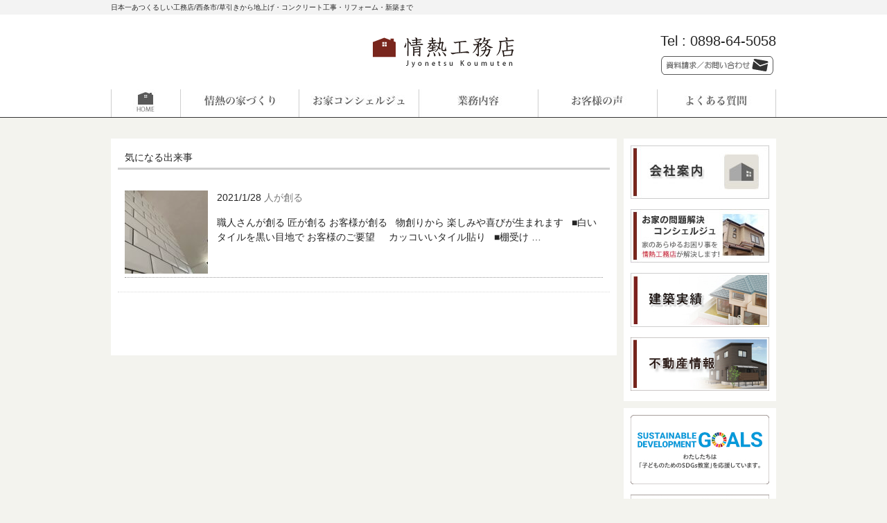

--- FILE ---
content_type: text/html; charset=UTF-8
request_url: https://jyonetsu-koumuten.jp/tag/%E5%AE%B6%E3%82%92%E5%89%B5%E3%82%8B/
body_size: 9166
content:


<!DOCTYPE html>
<html dir="ltr" lang="ja" prefix="og: https://ogp.me/ns#">
<head>
<meta charset="UTF-8">

<meta name="description" content="家を創る - 情熱工務店 - 日本一あつくるしい工務店/西条市/草引きから地上げ・コンクリート工事・リフォーム・新築まで">



<meta http-equiv="X-UA-Compatible" content="IE=edge">
<meta name="viewport" content="width=device-width; initial-scale=1.0; maximum-scale=1.0;">
    
<link rel="profile" href="https://gmpg.org/xfn/11">

<link rel="stylesheet" type="text/css" media="all" href="https://jyonetsu-koumuten.jp/wp-content/themes/jyonetsu/nav.css">
<link rel="stylesheet" type="text/css" media="all" href="https://jyonetsu-koumuten.jp/wp-content/themes/jyonetsu/style.css">
<link rel="stylesheet" type="text/css" media="all" href="https://jyonetsu-koumuten.jp/wp-content/themes/jyonetsu/css/layout.css">
<!--<script type='text/javascript' src='https://ajax.googleapis.com/ajax/libs/jquery/1.7.1/jquery.min.js?ver=1.7.1'></script>-->
<script type="text/javascript" src="//code.jquery.com/jquery-1.11.0.min.js"></script>

<!--slick スライダー
http://kenwheeler.github.io/slick/-->
<script type="text/javascript" src="https://jyonetsu-koumuten.jp/wp-content/themes/jyonetsu/js/jquery.bxslider.min.js"></script>
<link rel="stylesheet" href="https://jyonetsu-koumuten.jp/wp-content/themes/jyonetsu/css/jquery.bxslider.css" />




<script>
$(function(){
var $width =960;
var $height =400;
var $interval = 3000; 
var $fade_speed = 1000; 
$("#slide ul li").css({"position":"relative","overflow":"hidden","width":$width,"height":$height});
$("#slide ul li").hide().css({"position":"absolute","top":0,"left":0});
$("#slide ul li:first").addClass("active").show();
setInterval(function(){
var $active = $("#slide ul li.active");
var $next = $active.next("li").length?$active.next("li"):$("#slide ul li:first");
$active.fadeOut($fade_speed).removeClass("active");
$next.fadeIn($fade_speed).addClass("active");
},$interval);
});
</script>

<script type="text/javascript">
$(document).ready(function(){
$('.bxslider1').bxSlider({
	auto: true,
	pause:6000,
	slideMargin: 10,
	infiniteLoop: true,
	slideWidth: 960,
	adaptiveHeight: true,  

});
});
</script>

<script type="text/javascript">
  $(function(){
        $("ul#sp-nav li a").on("click", function() {
            //$.spnav().slideToggle(300);
			$('.spnav').slideToggle(300);
        });
    });
</script>


<link rel="pingback" href="https://jyonetsu-koumuten.jp/xmlrpc.php">
<script type="text/javascript" src="https://jyonetsu-koumuten.jp/wp-content/themes/jyonetsu/js/smartRollover.js"></script>
<!--[if lt IE 9]>
<script src="https://jyonetsu-koumuten.jp/wp-content/themes/jyonetsu/js/html5.js"></script>
<![endif]-->

<!-- MapPress Easy Google Maps Version:2.95.3 (https://www.mappresspro.com) -->
	<style>img:is([sizes="auto" i], [sizes^="auto," i]) { contain-intrinsic-size: 3000px 1500px }</style>
	
		<!-- All in One SEO 4.9.2 - aioseo.com -->
		<title>家を創る - 情熱工務店</title>
	<meta name="robots" content="max-image-preview:large" />
	<link rel="canonical" href="https://jyonetsu-koumuten.jp/tag/%e5%ae%b6%e3%82%92%e5%89%b5%e3%82%8b/" />
	<meta name="generator" content="All in One SEO (AIOSEO) 4.9.2" />
		<script type="application/ld+json" class="aioseo-schema">
			{"@context":"https:\/\/schema.org","@graph":[{"@type":"BreadcrumbList","@id":"https:\/\/jyonetsu-koumuten.jp\/tag\/%E5%AE%B6%E3%82%92%E5%89%B5%E3%82%8B\/#breadcrumblist","itemListElement":[{"@type":"ListItem","@id":"https:\/\/jyonetsu-koumuten.jp#listItem","position":1,"name":"Home","item":"https:\/\/jyonetsu-koumuten.jp","nextItem":{"@type":"ListItem","@id":"https:\/\/jyonetsu-koumuten.jp\/tag\/%e5%ae%b6%e3%82%92%e5%89%b5%e3%82%8b\/#listItem","name":"\u5bb6\u3092\u5275\u308b"}},{"@type":"ListItem","@id":"https:\/\/jyonetsu-koumuten.jp\/tag\/%e5%ae%b6%e3%82%92%e5%89%b5%e3%82%8b\/#listItem","position":2,"name":"\u5bb6\u3092\u5275\u308b","previousItem":{"@type":"ListItem","@id":"https:\/\/jyonetsu-koumuten.jp#listItem","name":"Home"}}]},{"@type":"CollectionPage","@id":"https:\/\/jyonetsu-koumuten.jp\/tag\/%E5%AE%B6%E3%82%92%E5%89%B5%E3%82%8B\/#collectionpage","url":"https:\/\/jyonetsu-koumuten.jp\/tag\/%E5%AE%B6%E3%82%92%E5%89%B5%E3%82%8B\/","name":"\u5bb6\u3092\u5275\u308b - \u60c5\u71b1\u5de5\u52d9\u5e97","inLanguage":"ja","isPartOf":{"@id":"https:\/\/jyonetsu-koumuten.jp\/#website"},"breadcrumb":{"@id":"https:\/\/jyonetsu-koumuten.jp\/tag\/%E5%AE%B6%E3%82%92%E5%89%B5%E3%82%8B\/#breadcrumblist"}},{"@type":"Organization","@id":"https:\/\/jyonetsu-koumuten.jp\/#organization","name":"\u60c5\u71b1\u5de5\u52d9\u5e97","description":"\u65e5\u672c\u4e00\u3042\u3064\u304f\u308b\u3057\u3044\u5de5\u52d9\u5e97\/\u897f\u6761\u5e02\/\u8349\u5f15\u304d\u304b\u3089\u5730\u4e0a\u3052\u30fb\u30b3\u30f3\u30af\u30ea\u30fc\u30c8\u5de5\u4e8b\u30fb\u30ea\u30d5\u30a9\u30fc\u30e0\u30fb\u65b0\u7bc9\u307e\u3067","url":"https:\/\/jyonetsu-koumuten.jp\/"},{"@type":"WebSite","@id":"https:\/\/jyonetsu-koumuten.jp\/#website","url":"https:\/\/jyonetsu-koumuten.jp\/","name":"\u60c5\u71b1\u5de5\u52d9\u5e97","description":"\u65e5\u672c\u4e00\u3042\u3064\u304f\u308b\u3057\u3044\u5de5\u52d9\u5e97\/\u897f\u6761\u5e02\/\u8349\u5f15\u304d\u304b\u3089\u5730\u4e0a\u3052\u30fb\u30b3\u30f3\u30af\u30ea\u30fc\u30c8\u5de5\u4e8b\u30fb\u30ea\u30d5\u30a9\u30fc\u30e0\u30fb\u65b0\u7bc9\u307e\u3067","inLanguage":"ja","publisher":{"@id":"https:\/\/jyonetsu-koumuten.jp\/#organization"}}]}
		</script>
		<!-- All in One SEO -->


<!-- Google Tag Manager for WordPress by gtm4wp.com -->
<script data-cfasync="false" data-pagespeed-no-defer>
	var gtm4wp_datalayer_name = "dataLayer";
	var dataLayer = dataLayer || [];
</script>
<!-- End Google Tag Manager for WordPress by gtm4wp.com --><link rel="alternate" type="application/rss+xml" title="情熱工務店 &raquo; 家を創る タグのフィード" href="https://jyonetsu-koumuten.jp/tag/%e5%ae%b6%e3%82%92%e5%89%b5%e3%82%8b/feed/" />
<script type="text/javascript">
/* <![CDATA[ */
window._wpemojiSettings = {"baseUrl":"https:\/\/s.w.org\/images\/core\/emoji\/16.0.1\/72x72\/","ext":".png","svgUrl":"https:\/\/s.w.org\/images\/core\/emoji\/16.0.1\/svg\/","svgExt":".svg","source":{"concatemoji":"https:\/\/jyonetsu-koumuten.jp\/wp-includes\/js\/wp-emoji-release.min.js?ver=6.8.3"}};
/*! This file is auto-generated */
!function(s,n){var o,i,e;function c(e){try{var t={supportTests:e,timestamp:(new Date).valueOf()};sessionStorage.setItem(o,JSON.stringify(t))}catch(e){}}function p(e,t,n){e.clearRect(0,0,e.canvas.width,e.canvas.height),e.fillText(t,0,0);var t=new Uint32Array(e.getImageData(0,0,e.canvas.width,e.canvas.height).data),a=(e.clearRect(0,0,e.canvas.width,e.canvas.height),e.fillText(n,0,0),new Uint32Array(e.getImageData(0,0,e.canvas.width,e.canvas.height).data));return t.every(function(e,t){return e===a[t]})}function u(e,t){e.clearRect(0,0,e.canvas.width,e.canvas.height),e.fillText(t,0,0);for(var n=e.getImageData(16,16,1,1),a=0;a<n.data.length;a++)if(0!==n.data[a])return!1;return!0}function f(e,t,n,a){switch(t){case"flag":return n(e,"\ud83c\udff3\ufe0f\u200d\u26a7\ufe0f","\ud83c\udff3\ufe0f\u200b\u26a7\ufe0f")?!1:!n(e,"\ud83c\udde8\ud83c\uddf6","\ud83c\udde8\u200b\ud83c\uddf6")&&!n(e,"\ud83c\udff4\udb40\udc67\udb40\udc62\udb40\udc65\udb40\udc6e\udb40\udc67\udb40\udc7f","\ud83c\udff4\u200b\udb40\udc67\u200b\udb40\udc62\u200b\udb40\udc65\u200b\udb40\udc6e\u200b\udb40\udc67\u200b\udb40\udc7f");case"emoji":return!a(e,"\ud83e\udedf")}return!1}function g(e,t,n,a){var r="undefined"!=typeof WorkerGlobalScope&&self instanceof WorkerGlobalScope?new OffscreenCanvas(300,150):s.createElement("canvas"),o=r.getContext("2d",{willReadFrequently:!0}),i=(o.textBaseline="top",o.font="600 32px Arial",{});return e.forEach(function(e){i[e]=t(o,e,n,a)}),i}function t(e){var t=s.createElement("script");t.src=e,t.defer=!0,s.head.appendChild(t)}"undefined"!=typeof Promise&&(o="wpEmojiSettingsSupports",i=["flag","emoji"],n.supports={everything:!0,everythingExceptFlag:!0},e=new Promise(function(e){s.addEventListener("DOMContentLoaded",e,{once:!0})}),new Promise(function(t){var n=function(){try{var e=JSON.parse(sessionStorage.getItem(o));if("object"==typeof e&&"number"==typeof e.timestamp&&(new Date).valueOf()<e.timestamp+604800&&"object"==typeof e.supportTests)return e.supportTests}catch(e){}return null}();if(!n){if("undefined"!=typeof Worker&&"undefined"!=typeof OffscreenCanvas&&"undefined"!=typeof URL&&URL.createObjectURL&&"undefined"!=typeof Blob)try{var e="postMessage("+g.toString()+"("+[JSON.stringify(i),f.toString(),p.toString(),u.toString()].join(",")+"));",a=new Blob([e],{type:"text/javascript"}),r=new Worker(URL.createObjectURL(a),{name:"wpTestEmojiSupports"});return void(r.onmessage=function(e){c(n=e.data),r.terminate(),t(n)})}catch(e){}c(n=g(i,f,p,u))}t(n)}).then(function(e){for(var t in e)n.supports[t]=e[t],n.supports.everything=n.supports.everything&&n.supports[t],"flag"!==t&&(n.supports.everythingExceptFlag=n.supports.everythingExceptFlag&&n.supports[t]);n.supports.everythingExceptFlag=n.supports.everythingExceptFlag&&!n.supports.flag,n.DOMReady=!1,n.readyCallback=function(){n.DOMReady=!0}}).then(function(){return e}).then(function(){var e;n.supports.everything||(n.readyCallback(),(e=n.source||{}).concatemoji?t(e.concatemoji):e.wpemoji&&e.twemoji&&(t(e.twemoji),t(e.wpemoji)))}))}((window,document),window._wpemojiSettings);
/* ]]> */
</script>
<style id='wp-emoji-styles-inline-css' type='text/css'>

	img.wp-smiley, img.emoji {
		display: inline !important;
		border: none !important;
		box-shadow: none !important;
		height: 1em !important;
		width: 1em !important;
		margin: 0 0.07em !important;
		vertical-align: -0.1em !important;
		background: none !important;
		padding: 0 !important;
	}
</style>
<link rel='stylesheet' id='wp-block-library-css' href='https://jyonetsu-koumuten.jp/wp-includes/css/dist/block-library/style.min.css?ver=6.8.3' type='text/css' media='all' />
<style id='classic-theme-styles-inline-css' type='text/css'>
/*! This file is auto-generated */
.wp-block-button__link{color:#fff;background-color:#32373c;border-radius:9999px;box-shadow:none;text-decoration:none;padding:calc(.667em + 2px) calc(1.333em + 2px);font-size:1.125em}.wp-block-file__button{background:#32373c;color:#fff;text-decoration:none}
</style>
<link rel='stylesheet' id='mappress-leaflet-css' href='https://jyonetsu-koumuten.jp/wp-content/plugins/mappress-google-maps-for-wordpress/lib/leaflet/leaflet.css?ver=1.7.1' type='text/css' media='all' />
<link rel='stylesheet' id='mappress-css' href='https://jyonetsu-koumuten.jp/wp-content/plugins/mappress-google-maps-for-wordpress/css/mappress.css?ver=2.95.3' type='text/css' media='all' />
<link rel='stylesheet' id='aioseo/css/src/vue/standalone/blocks/table-of-contents/global.scss-css' href='https://jyonetsu-koumuten.jp/wp-content/plugins/all-in-one-seo-pack/dist/Lite/assets/css/table-of-contents/global.e90f6d47.css?ver=4.9.2' type='text/css' media='all' />
<style id='global-styles-inline-css' type='text/css'>
:root{--wp--preset--aspect-ratio--square: 1;--wp--preset--aspect-ratio--4-3: 4/3;--wp--preset--aspect-ratio--3-4: 3/4;--wp--preset--aspect-ratio--3-2: 3/2;--wp--preset--aspect-ratio--2-3: 2/3;--wp--preset--aspect-ratio--16-9: 16/9;--wp--preset--aspect-ratio--9-16: 9/16;--wp--preset--color--black: #000000;--wp--preset--color--cyan-bluish-gray: #abb8c3;--wp--preset--color--white: #ffffff;--wp--preset--color--pale-pink: #f78da7;--wp--preset--color--vivid-red: #cf2e2e;--wp--preset--color--luminous-vivid-orange: #ff6900;--wp--preset--color--luminous-vivid-amber: #fcb900;--wp--preset--color--light-green-cyan: #7bdcb5;--wp--preset--color--vivid-green-cyan: #00d084;--wp--preset--color--pale-cyan-blue: #8ed1fc;--wp--preset--color--vivid-cyan-blue: #0693e3;--wp--preset--color--vivid-purple: #9b51e0;--wp--preset--gradient--vivid-cyan-blue-to-vivid-purple: linear-gradient(135deg,rgba(6,147,227,1) 0%,rgb(155,81,224) 100%);--wp--preset--gradient--light-green-cyan-to-vivid-green-cyan: linear-gradient(135deg,rgb(122,220,180) 0%,rgb(0,208,130) 100%);--wp--preset--gradient--luminous-vivid-amber-to-luminous-vivid-orange: linear-gradient(135deg,rgba(252,185,0,1) 0%,rgba(255,105,0,1) 100%);--wp--preset--gradient--luminous-vivid-orange-to-vivid-red: linear-gradient(135deg,rgba(255,105,0,1) 0%,rgb(207,46,46) 100%);--wp--preset--gradient--very-light-gray-to-cyan-bluish-gray: linear-gradient(135deg,rgb(238,238,238) 0%,rgb(169,184,195) 100%);--wp--preset--gradient--cool-to-warm-spectrum: linear-gradient(135deg,rgb(74,234,220) 0%,rgb(151,120,209) 20%,rgb(207,42,186) 40%,rgb(238,44,130) 60%,rgb(251,105,98) 80%,rgb(254,248,76) 100%);--wp--preset--gradient--blush-light-purple: linear-gradient(135deg,rgb(255,206,236) 0%,rgb(152,150,240) 100%);--wp--preset--gradient--blush-bordeaux: linear-gradient(135deg,rgb(254,205,165) 0%,rgb(254,45,45) 50%,rgb(107,0,62) 100%);--wp--preset--gradient--luminous-dusk: linear-gradient(135deg,rgb(255,203,112) 0%,rgb(199,81,192) 50%,rgb(65,88,208) 100%);--wp--preset--gradient--pale-ocean: linear-gradient(135deg,rgb(255,245,203) 0%,rgb(182,227,212) 50%,rgb(51,167,181) 100%);--wp--preset--gradient--electric-grass: linear-gradient(135deg,rgb(202,248,128) 0%,rgb(113,206,126) 100%);--wp--preset--gradient--midnight: linear-gradient(135deg,rgb(2,3,129) 0%,rgb(40,116,252) 100%);--wp--preset--font-size--small: 13px;--wp--preset--font-size--medium: 20px;--wp--preset--font-size--large: 36px;--wp--preset--font-size--x-large: 42px;--wp--preset--spacing--20: 0.44rem;--wp--preset--spacing--30: 0.67rem;--wp--preset--spacing--40: 1rem;--wp--preset--spacing--50: 1.5rem;--wp--preset--spacing--60: 2.25rem;--wp--preset--spacing--70: 3.38rem;--wp--preset--spacing--80: 5.06rem;--wp--preset--shadow--natural: 6px 6px 9px rgba(0, 0, 0, 0.2);--wp--preset--shadow--deep: 12px 12px 50px rgba(0, 0, 0, 0.4);--wp--preset--shadow--sharp: 6px 6px 0px rgba(0, 0, 0, 0.2);--wp--preset--shadow--outlined: 6px 6px 0px -3px rgba(255, 255, 255, 1), 6px 6px rgba(0, 0, 0, 1);--wp--preset--shadow--crisp: 6px 6px 0px rgba(0, 0, 0, 1);}:where(.is-layout-flex){gap: 0.5em;}:where(.is-layout-grid){gap: 0.5em;}body .is-layout-flex{display: flex;}.is-layout-flex{flex-wrap: wrap;align-items: center;}.is-layout-flex > :is(*, div){margin: 0;}body .is-layout-grid{display: grid;}.is-layout-grid > :is(*, div){margin: 0;}:where(.wp-block-columns.is-layout-flex){gap: 2em;}:where(.wp-block-columns.is-layout-grid){gap: 2em;}:where(.wp-block-post-template.is-layout-flex){gap: 1.25em;}:where(.wp-block-post-template.is-layout-grid){gap: 1.25em;}.has-black-color{color: var(--wp--preset--color--black) !important;}.has-cyan-bluish-gray-color{color: var(--wp--preset--color--cyan-bluish-gray) !important;}.has-white-color{color: var(--wp--preset--color--white) !important;}.has-pale-pink-color{color: var(--wp--preset--color--pale-pink) !important;}.has-vivid-red-color{color: var(--wp--preset--color--vivid-red) !important;}.has-luminous-vivid-orange-color{color: var(--wp--preset--color--luminous-vivid-orange) !important;}.has-luminous-vivid-amber-color{color: var(--wp--preset--color--luminous-vivid-amber) !important;}.has-light-green-cyan-color{color: var(--wp--preset--color--light-green-cyan) !important;}.has-vivid-green-cyan-color{color: var(--wp--preset--color--vivid-green-cyan) !important;}.has-pale-cyan-blue-color{color: var(--wp--preset--color--pale-cyan-blue) !important;}.has-vivid-cyan-blue-color{color: var(--wp--preset--color--vivid-cyan-blue) !important;}.has-vivid-purple-color{color: var(--wp--preset--color--vivid-purple) !important;}.has-black-background-color{background-color: var(--wp--preset--color--black) !important;}.has-cyan-bluish-gray-background-color{background-color: var(--wp--preset--color--cyan-bluish-gray) !important;}.has-white-background-color{background-color: var(--wp--preset--color--white) !important;}.has-pale-pink-background-color{background-color: var(--wp--preset--color--pale-pink) !important;}.has-vivid-red-background-color{background-color: var(--wp--preset--color--vivid-red) !important;}.has-luminous-vivid-orange-background-color{background-color: var(--wp--preset--color--luminous-vivid-orange) !important;}.has-luminous-vivid-amber-background-color{background-color: var(--wp--preset--color--luminous-vivid-amber) !important;}.has-light-green-cyan-background-color{background-color: var(--wp--preset--color--light-green-cyan) !important;}.has-vivid-green-cyan-background-color{background-color: var(--wp--preset--color--vivid-green-cyan) !important;}.has-pale-cyan-blue-background-color{background-color: var(--wp--preset--color--pale-cyan-blue) !important;}.has-vivid-cyan-blue-background-color{background-color: var(--wp--preset--color--vivid-cyan-blue) !important;}.has-vivid-purple-background-color{background-color: var(--wp--preset--color--vivid-purple) !important;}.has-black-border-color{border-color: var(--wp--preset--color--black) !important;}.has-cyan-bluish-gray-border-color{border-color: var(--wp--preset--color--cyan-bluish-gray) !important;}.has-white-border-color{border-color: var(--wp--preset--color--white) !important;}.has-pale-pink-border-color{border-color: var(--wp--preset--color--pale-pink) !important;}.has-vivid-red-border-color{border-color: var(--wp--preset--color--vivid-red) !important;}.has-luminous-vivid-orange-border-color{border-color: var(--wp--preset--color--luminous-vivid-orange) !important;}.has-luminous-vivid-amber-border-color{border-color: var(--wp--preset--color--luminous-vivid-amber) !important;}.has-light-green-cyan-border-color{border-color: var(--wp--preset--color--light-green-cyan) !important;}.has-vivid-green-cyan-border-color{border-color: var(--wp--preset--color--vivid-green-cyan) !important;}.has-pale-cyan-blue-border-color{border-color: var(--wp--preset--color--pale-cyan-blue) !important;}.has-vivid-cyan-blue-border-color{border-color: var(--wp--preset--color--vivid-cyan-blue) !important;}.has-vivid-purple-border-color{border-color: var(--wp--preset--color--vivid-purple) !important;}.has-vivid-cyan-blue-to-vivid-purple-gradient-background{background: var(--wp--preset--gradient--vivid-cyan-blue-to-vivid-purple) !important;}.has-light-green-cyan-to-vivid-green-cyan-gradient-background{background: var(--wp--preset--gradient--light-green-cyan-to-vivid-green-cyan) !important;}.has-luminous-vivid-amber-to-luminous-vivid-orange-gradient-background{background: var(--wp--preset--gradient--luminous-vivid-amber-to-luminous-vivid-orange) !important;}.has-luminous-vivid-orange-to-vivid-red-gradient-background{background: var(--wp--preset--gradient--luminous-vivid-orange-to-vivid-red) !important;}.has-very-light-gray-to-cyan-bluish-gray-gradient-background{background: var(--wp--preset--gradient--very-light-gray-to-cyan-bluish-gray) !important;}.has-cool-to-warm-spectrum-gradient-background{background: var(--wp--preset--gradient--cool-to-warm-spectrum) !important;}.has-blush-light-purple-gradient-background{background: var(--wp--preset--gradient--blush-light-purple) !important;}.has-blush-bordeaux-gradient-background{background: var(--wp--preset--gradient--blush-bordeaux) !important;}.has-luminous-dusk-gradient-background{background: var(--wp--preset--gradient--luminous-dusk) !important;}.has-pale-ocean-gradient-background{background: var(--wp--preset--gradient--pale-ocean) !important;}.has-electric-grass-gradient-background{background: var(--wp--preset--gradient--electric-grass) !important;}.has-midnight-gradient-background{background: var(--wp--preset--gradient--midnight) !important;}.has-small-font-size{font-size: var(--wp--preset--font-size--small) !important;}.has-medium-font-size{font-size: var(--wp--preset--font-size--medium) !important;}.has-large-font-size{font-size: var(--wp--preset--font-size--large) !important;}.has-x-large-font-size{font-size: var(--wp--preset--font-size--x-large) !important;}
:where(.wp-block-post-template.is-layout-flex){gap: 1.25em;}:where(.wp-block-post-template.is-layout-grid){gap: 1.25em;}
:where(.wp-block-columns.is-layout-flex){gap: 2em;}:where(.wp-block-columns.is-layout-grid){gap: 2em;}
:root :where(.wp-block-pullquote){font-size: 1.5em;line-height: 1.6;}
</style>
<link rel='stylesheet' id='contact-form-7-css' href='https://jyonetsu-koumuten.jp/wp-content/plugins/contact-form-7/includes/css/styles.css?ver=6.1.4' type='text/css' media='all' />
<script type="text/javascript" src="https://jyonetsu-koumuten.jp/wp-includes/js/jquery/jquery.min.js?ver=3.7.1" id="jquery-core-js"></script>
<script type="text/javascript" src="https://jyonetsu-koumuten.jp/wp-includes/js/jquery/jquery-migrate.min.js?ver=3.4.1" id="jquery-migrate-js"></script>
<link rel="https://api.w.org/" href="https://jyonetsu-koumuten.jp/wp-json/" /><link rel="alternate" title="JSON" type="application/json" href="https://jyonetsu-koumuten.jp/wp-json/wp/v2/tags/152" /><link rel="EditURI" type="application/rsd+xml" title="RSD" href="https://jyonetsu-koumuten.jp/xmlrpc.php?rsd" />
    
    <script type="text/javascript">
        var ajaxurl = 'https://jyonetsu-koumuten.jp/wp-admin/admin-ajax.php';
    </script>
<link rel="stylesheet" href="https://jyonetsu-koumuten.jp/wp-content/plugins/wp-page-numbers/classic/wp-page-numbers.css" type="text/css" media="screen" />
<!-- Google Tag Manager for WordPress by gtm4wp.com -->
<!-- GTM Container placement set to footer -->
<script data-cfasync="false" data-pagespeed-no-defer type="text/javascript">
	var dataLayer_content = {"pagePostType":"post","pagePostType2":"tag-post"};
	dataLayer.push( dataLayer_content );
</script>
<script data-cfasync="false" data-pagespeed-no-defer type="text/javascript">
(function(w,d,s,l,i){w[l]=w[l]||[];w[l].push({'gtm.start':
new Date().getTime(),event:'gtm.js'});var f=d.getElementsByTagName(s)[0],
j=d.createElement(s),dl=l!='dataLayer'?'&l='+l:'';j.async=true;j.src=
'//www.googletagmanager.com/gtm.js?id='+i+dl;f.parentNode.insertBefore(j,f);
})(window,document,'script','dataLayer','GTM-PBBBG8X');
</script>
<!-- End Google Tag Manager for WordPress by gtm4wp.com -->
<link rel="stylesheet" href="https://jyonetsu-koumuten.jp/wp-content/plugins/wassup/css/wassup-widget.css?ver=1.9.4.5" type="text/css" /><style type="text/css" media="all">
/* <![CDATA[ */
@import url("https://jyonetsu-koumuten.jp/wp-content/plugins/wp-table-reloaded/css/plugin.css?ver=1.9.4");
@import url("https://jyonetsu-koumuten.jp/wp-content/plugins/wp-table-reloaded/css/datatables.css?ver=1.9.4");
.wp-table-reloaded,  .wp-table-reloaded tr, .wp-table-reloaded td  , .wp-table-reloaded th{
  border: none!important;
  border-collapse: collapse!important;
  border-spacing: 0px!important;
  font-size:100%;
  padding:0;
  background-color: #FFF!important;
}
/* ]]> */
</style>
<script type="text/javascript">
//<![CDATA[
function wassup_get_screenres(){
	var screen_res = screen.width + " x " + screen.height;
	if(screen_res==" x ") screen_res=window.screen.width+" x "+window.screen.height;
	if(screen_res==" x ") screen_res=screen.availWidth+" x "+screen.availHeight;
	if (screen_res!=" x "){document.cookie = "wassup_screen_resb7b0f5d85627d361290de2d4db9f6f7a=" + encodeURIComponent(screen_res)+ "; path=/; domain=" + document.domain;}
}
wassup_get_screenres();
//]]>
</script></head>
<body data-rsssl=1>
<header id="header" role="banner">

  <div class="bg">
    <div class="inner">
      <h1>日本一あつくるしい工務店/西条市/草引きから地上げ・コンクリート工事・リフォーム・新築まで</h1>
    </div>
  </div>
	
  <div class="inner cf">
    <h2><a href="https://jyonetsu-koumuten.jp/" title="情熱工務店" rel="home"><img src="https://jyonetsu-koumuten.jp/wp-content/themes/jyonetsu/images/banners/logo02.png" alt="情熱工務店"></a></h2>
    
    <div class="contact">
	<p class="tel"><span>Tel : </span> 0898-64-5058</p>
    <div style="clear:both;"></div>

    <div class="contact_img">
    <a href="https://jyonetsu-koumuten.jp/wp-content/themes/jyonetsu/contact/"><img src="https://jyonetsu-koumuten.jp/wp-content/themes/jyonetsu/images/header/header_contact_off.png" alt="資料請求／お問い合わせ" width="170" height="30" /></a>
    </div>
    </div>

  </div>
</header>


<div id="head_wrapper_sp" class="cf Box-sp"><!--head_wrapper_sp-->
<ul id="sp-nav" class="cf">
<li><a class="navtop" href="#aaaa"><img src="https://jyonetsu-koumuten.jp/wp-content/themes/jyonetsu/images/img_sp_home.png" width="92" height="35" alt="メニュー"></a></li>
</ul>
</div><!--/head_wrapper_sp-->

<nav id="global-nav" class="spnav">
    <div class="inner cf"> 
    <ul><li id="menu-item-9097" class="main_navi menu-item menu-item-type-custom menu-item-object-custom menu-item-home"><a href="https://jyonetsu-koumuten.jp/"><strong>ホーム</strong></a></li>
<li id="menu-item-2626" class="main_navi menu-item menu-item-type-post_type menu-item-object-page"><a href="https://jyonetsu-koumuten.jp/intro/"><strong>情熱工務店の目指す家創り『４つのゼロ』</strong></a></li>
<li id="menu-item-2627" class="main_navi menu-item menu-item-type-post_type menu-item-object-page"><a href="https://jyonetsu-koumuten.jp/concierge/"><strong>お家コンシェルジュ</strong></a></li>
<li id="menu-item-2628" class="main_navi menu-item menu-item-type-post_type menu-item-object-page"><a href="https://jyonetsu-koumuten.jp/work/"><strong>業務内容</strong></a></li>
<li id="menu-item-2630" class="main_navi menu-item menu-item-type-taxonomy menu-item-object-category"><a href="https://jyonetsu-koumuten.jp/category/comment/"><strong>お客様の声</strong></a></li>
<li id="menu-item-2629" class="main_navi menu-item menu-item-type-post_type menu-item-object-page"><a href="https://jyonetsu-koumuten.jp/faq/"><strong>よくある質問</strong></a></li>
</ul>    </div>
</nav>

<div id="wrapper">

<div class="breadcrumb">
</div>

<div id="content">
  <section>

<h2 class="title first"><span>気になる出来事</span></h2>

<div class="post">

	<article id="post-5725" class="list">
  	<header>
    
      <span style="float:left; margin:0 1em 0 0;">
  <a href="https://jyonetsu-koumuten.jp/info/%e4%ba%ba%e3%81%8c%e5%89%b5%e3%82%8b/">
  <img width="120" height="120" src="https://jyonetsu-koumuten.jp/wp-content/uploads/2021/01/IMG_9186-120x120.jpg" class="attachment-large_thumbnall size-large_thumbnall wp-post-image" alt="人が創る" title="人が創る" decoding="async" srcset="https://jyonetsu-koumuten.jp/wp-content/uploads/2021/01/IMG_9186-120x120.jpg 120w, https://jyonetsu-koumuten.jp/wp-content/uploads/2021/01/IMG_9186-150x150.jpg 150w, https://jyonetsu-koumuten.jp/wp-content/uploads/2021/01/IMG_9186-90x90.jpg 90w" sizes="(max-width: 120px) 100vw, 120px" /></a>
  </span>
    
    	<p><time datetime="2021-01-28">2021/1/28</time> <a href="https://jyonetsu-koumuten.jp/info/%e4%ba%ba%e3%81%8c%e5%89%b5%e3%82%8b/" rel="bookmark" title="Permanent Link to 人が創る"><span>人が創る</span></a></p>
    </header>
    <p>職人さんが創る 匠が創る お客様が創る &nbsp; 物創りから 楽しみや喜びが生まれます &nbsp; ■白いタイルを黒い目地で お客様のご要望 &nbsp; &nbsp; カッコいいタイル貼り &nbsp; ■棚受け &#8230;</p>
    
    <div style="clear:both;"></div>
  </article>
	
</div>

  </section>

            <ul class="social_buttons">
              <li>
              <iframe src="//www.facebook.com/plugins/like.php?href=https://jyonetsu-koumuten.jp/info/%e4%ba%ba%e3%81%8c%e5%89%b5%e3%82%8b/&amp;send=false&amp;layout=standard&amp;width=360&amp;show_faces=true&amp;font&amp;colorscheme=light&amp;action=like&amp;height=26" scrolling="no" frameborder="0" style="border:none; overflow:hidden; width:360px; height:26px;" allowTransparency="true"></iframe>              </li>
            </ul>



  
	</div><!-- / content -->
  <aside id="sidebar">
    <div id="banners" class="cf">
    <p class="banner">
	  <a href="https://www.jyonetsu-koumuten.jp/profile/"><img src="https://www.jyonetsu-koumuten.jp/wp-content/themes/jyonetsu/images/banners/banner1_off.jpg" alt="会社案内" /></a>
		</p>
  <p class="banner">
	  <a href="https://www.jyonetsu-koumuten.jp/work/"><img src="https://www.jyonetsu-koumuten.jp/wp-content/themes/jyonetsu/images/banners/banner2_off.jpg" alt="お家コンシェルジュ" /></a>
		</p>
  <p class="banner">
	  <a href="https://www.jyonetsu-koumuten.jp/category/kenchiku"><img src="https://www.jyonetsu-koumuten.jp/wp-content/themes/jyonetsu/images/banners/banner7_off.jpg" alt="建築実績" /></a>
		</p>
  <p class="banner">
	  <a href="https://www.jyonetsu-koumuten.jp/category/fudousan"><img src="https://www.jyonetsu-koumuten.jp/wp-content/themes/jyonetsu/images/banners/banner16_off.jpg" alt="不動産情報" /></a>
		</p>
  </div>
    

  <div id="banners" class="cf">
  
   <p class="banner">
    <a href="https://www.wakuwaku-kids.net/sdgs_forkids/" target="_blank"><img src="https://www.jyonetsu-koumuten.jp/wp-content/themes/jyonetsu/images/rinklogo5_off.jpg" width="200" height="100" alt="子どものためのSDGs教室" /></a>
   </p>
   
   <p class="banner">
    <a href="https://mbp-japan.com/ehime/jyonetsu-koumuten/" target="_blank"><img src="https://www.jyonetsu-koumuten.jp/wp-content/themes/jyonetsu/images/rinklogo6_off.jpg" width="200" height="100" alt="マイベストプロ愛媛" /></a>
   </p>
   
   <p class="banner">
    <a href="https://jyonetsu-koumuten.jp/category/event/"><img src="https://www.jyonetsu-koumuten.jp/wp-content/uploads/2023/03/banner18_off.jpg" alt="イベント情報" /></a>
   </p>
   
   <p class="banner">
    <a href="https://www.mutenkahouse.co.jp/sdgs/" target="_blank"><img src="https://www.jyonetsu-koumuten.jp/wp-content/themes/jyonetsu/images/rinklogo7_off.jpg" alt="無添加住宅SDGsへの取り組み" /></a>
   </p>
	  
   <p class="banner">
    <a href="https://www.fecom.or.jp/ep/2846.php" target="_blank"><img src="https://www.jyonetsu-koumuten.jp/wp-content/uploads/2024/07/banner22_off.jpg" alt="無添加住宅ファンタジーデザインモデル" /></a>
   </p>
   
   <p class="banner">
    <a href="https://www.instagram.com/jyonetsukoumuten/?igshid=YmMyMTA2M2Y%3D" target="_blank"><img src="https://www.jyonetsu-koumuten.jp/wp-content/uploads/2023/03/banner19_off.jpg" alt="情熱工務店Instagram" /></a>
   </p>
   
   <p class="banner">
    <a href="http://www.facebook.com/kozo.moriguchi" target="_blank"><img src="https://www.jyonetsu-koumuten.jp/wp-content/uploads/2021/05/banner4_off.jpg" alt="情熱工務店facebook" /></a>
   </p>
   
   <p class="banner"><a href="https://jyonetsu-koumuten.jp/zeh/"><img src="https://www.jyonetsu-koumuten.jp/wp-content/uploads/2024/06/banner21_off.jpg" alt="ZEHの推奨" /></a>
	  </p>
	  
   <p class="banner"><a href="https://www.jyonetsu-koumuten.jp/cp-bin/wordpress/zeroonehouse/"><img src="https://www.jyonetsu-koumuten.jp/wp-content/uploads/2017/03/banner11_off.jpg" alt="ゼロワンハウス" /></a></p>
   
   <p class="banner">
    <a href="https://www.jyonetsu-koumuten.jp/cp-bin/wordpress/guarantee/"><img src="https://www.jyonetsu-koumuten.jp/wp-content/uploads/2017/03/banner12_off.jpg" alt="保証" /></a>
   </p>
   
   <p class="banner">
    <a href="https://www.jyonetsu-koumuten.jp/cp-bin/wordpress/loan/"><img src="https://www.jyonetsu-koumuten.jp/wp-content/uploads/2017/03/banner13_off.jpg" alt="融資・資金" /></a>
   </p>
   
   <p class="banner">
    <a href="https://www.jyonetsu-koumuten.jp/cp-bin/wordpress/subsidy/"><img src="https://www.jyonetsu-koumuten.jp/wp-content/uploads/2017/03/banner14_off.jpg" alt="補助金" /></a>
   </p>
   
   <p class="banner">
    <a href="https://www.jyonetsu-koumuten.jp/cp-bin/wordpress/syanetsu/"><img src="https://www.jyonetsu-koumuten.jp/wp-content/uploads/2017/03/banner15_off.jpg" alt="遮熱テクノロジー住宅" /></a>
   </p>
  
  </div>
 

  <div class="side_contact">
  <a href="https://jyonetsu-koumuten.jp/wp-content/themes/jyonetsu/contact/"><img src="https://jyonetsu-koumuten.jp/wp-content/themes/jyonetsu/images/banners/contact_bnr_off.jpg" alt="資料請求／お問い合わせ" width="220" height="131" /></a>
  </div>

<!--
<p id="mutenka">
<a href="https://www.mutenkahouse.co.jp/" target="_blank">
<img src="https://www.jyonetsu-koumuten.jp/wp-content/themes/jyonetsu/images/rinklogo4_off.jpg" width="220" ></a>
</p>
-->

  <section id="text-4" class="widget widget_text">			<div class="textwidget"><p><iframe src="//www.facebook.com/plugins/like.php?href=http%3A%2F%2Fwww.jyonetsu-koumuten.jp%2F&amp;send=false&amp;layout=standard&amp;width=200&amp;show_faces=true&amp;font&amp;colorscheme=light&amp;action=like&amp;height=40" scrolling="no" frameborder="0" style="border:none; overflow:hidden; width:100%; height:40px;" allowTransparency="true"></iframe></p>
</div>
		</section><section id="search-3" class="widget widget_search"><form role="search" method="get" id="searchform" class="searchform" action="https://jyonetsu-koumuten.jp/">
				<div>
					<label class="screen-reader-text" for="s">検索:</label>
					<input type="text" value="" name="s" id="s" />
					<input type="submit" id="searchsubmit" value="検索" />
				</div>
			</form></section>
</aside>
</div>
<!-- / wrapper -->


<footer id="footer">
  <div class="inner">
	<ul><li id="menu-item-2632" class="menu-item menu-item-type-post_type menu-item-object-page menu-item-2632"><a href="https://jyonetsu-koumuten.jp/profile/">会社案内</a></li>
<li id="menu-item-2633" class="menu-item menu-item-type-post_type menu-item-object-page menu-item-2633"><a href="https://jyonetsu-koumuten.jp/link/">リンク</a></li>
<li id="menu-item-2634" class="menu-item menu-item-type-post_type menu-item-object-page menu-item-2634"><a href="https://jyonetsu-koumuten.jp/privacy/">プライバシーポリシー</a></li>
<li id="menu-item-2635" class="menu-item menu-item-type-post_type menu-item-object-page menu-item-2635"><a href="https://jyonetsu-koumuten.jp/sitemap/">サイトマップ</a></li>
</ul>    <div class="footer_logo">
    <a href="#"><img src="https://jyonetsu-koumuten.jp/wp-content/themes/jyonetsu/images/banners/logo02_s.png" alt="情熱工務店" width="170" height="45" /></a>
    </div>
    <div style="clear:both;"></div>
  </div>
</footer>
<!-- / footer -->

<p id="copyright">Copyright &copy; 2026 情熱工務店 All rights Reserved.

<script type="speculationrules">
{"prefetch":[{"source":"document","where":{"and":[{"href_matches":"\/*"},{"not":{"href_matches":["\/wp-*.php","\/wp-admin\/*","\/wp-content\/uploads\/*","\/wp-content\/*","\/wp-content\/plugins\/*","\/wp-content\/themes\/jyonetsu\/*","\/*\\?(.+)"]}},{"not":{"selector_matches":"a[rel~=\"nofollow\"]"}},{"not":{"selector_matches":".no-prefetch, .no-prefetch a"}}]},"eagerness":"conservative"}]}
</script>

<!-- GTM Container placement set to footer -->
<!-- Google Tag Manager (noscript) -->
				<noscript><iframe src="https://www.googletagmanager.com/ns.html?id=GTM-PBBBG8X" height="0" width="0" style="display:none;visibility:hidden" aria-hidden="true"></iframe></noscript>
<!-- End Google Tag Manager (noscript) -->
<!-- <p class="small"> WassUp 1.9.4.5 timestamp: 2026-01-21 10:21:42AM UTC (07:21PM)<br />
If above timestamp is not current time, this page is cached.</p> -->
<script type="module"  src="https://jyonetsu-koumuten.jp/wp-content/plugins/all-in-one-seo-pack/dist/Lite/assets/table-of-contents.95d0dfce.js?ver=4.9.2" id="aioseo/js/src/vue/standalone/blocks/table-of-contents/frontend.js-js"></script>
<script type="text/javascript" src="https://jyonetsu-koumuten.jp/wp-includes/js/dist/hooks.min.js?ver=4d63a3d491d11ffd8ac6" id="wp-hooks-js"></script>
<script type="text/javascript" src="https://jyonetsu-koumuten.jp/wp-includes/js/dist/i18n.min.js?ver=5e580eb46a90c2b997e6" id="wp-i18n-js"></script>
<script type="text/javascript" id="wp-i18n-js-after">
/* <![CDATA[ */
wp.i18n.setLocaleData( { 'text direction\u0004ltr': [ 'ltr' ] } );
/* ]]> */
</script>
<script type="text/javascript" src="https://jyonetsu-koumuten.jp/wp-content/plugins/contact-form-7/includes/swv/js/index.js?ver=6.1.4" id="swv-js"></script>
<script type="text/javascript" id="contact-form-7-js-translations">
/* <![CDATA[ */
( function( domain, translations ) {
	var localeData = translations.locale_data[ domain ] || translations.locale_data.messages;
	localeData[""].domain = domain;
	wp.i18n.setLocaleData( localeData, domain );
} )( "contact-form-7", {"translation-revision-date":"2025-11-30 08:12:23+0000","generator":"GlotPress\/4.0.3","domain":"messages","locale_data":{"messages":{"":{"domain":"messages","plural-forms":"nplurals=1; plural=0;","lang":"ja_JP"},"This contact form is placed in the wrong place.":["\u3053\u306e\u30b3\u30f3\u30bf\u30af\u30c8\u30d5\u30a9\u30fc\u30e0\u306f\u9593\u9055\u3063\u305f\u4f4d\u7f6e\u306b\u7f6e\u304b\u308c\u3066\u3044\u307e\u3059\u3002"],"Error:":["\u30a8\u30e9\u30fc:"]}},"comment":{"reference":"includes\/js\/index.js"}} );
/* ]]> */
</script>
<script type="text/javascript" id="contact-form-7-js-before">
/* <![CDATA[ */
var wpcf7 = {
    "api": {
        "root": "https:\/\/jyonetsu-koumuten.jp\/wp-json\/",
        "namespace": "contact-form-7\/v1"
    }
};
/* ]]> */
</script>
<script type="text/javascript" src="https://jyonetsu-koumuten.jp/wp-content/plugins/contact-form-7/includes/js/index.js?ver=6.1.4" id="contact-form-7-js"></script>
<script type="text/javascript" src="https://jyonetsu-koumuten.jp/wp-content/plugins/duracelltomi-google-tag-manager/dist/js/gtm4wp-form-move-tracker.js?ver=1.22.3" id="gtm4wp-form-move-tracker-js"></script>
</body>
</html>

--- FILE ---
content_type: text/css
request_url: https://jyonetsu-koumuten.jp/wp-content/themes/jyonetsu/nav.css
body_size: 279
content:
@charset "UTF-8";



#global-nav{
clear:both;
position:relative;
z-index:200;
border-bottom:1px solid #333;
background-color:#FFFFFF;
padding:0 0 40px 0;
}



#global-nav ul {
	z-index: 10;
}

#global-nav ul li {
	float: left;
	position:relative;
}

#global-nav ul li li {
	float: none;
}

#global-nav a {
	display: block;
	width: 172px;
	height: 40px;
	text-indent: -9999px;
	outline: 0;
}



#global-nav li ul {
	display: none;
}

#global-nav #menu-item-9097 {
	background-image: url(images/navi/home.jpg) !important;
	width: 100px;
}
#global-nav #menu-item-2626 {
	background-image: url(images/navi/intro.jpg);
}
#global-nav #menu-item-2627 {
	background-image: url(images/navi/concierge.jpg);
}
#global-nav #menu-item-2628 {
	background-image: url(images/navi/work.jpg);
}
#global-nav #menu-item-2630 {
	background-image: url(images/navi/comment.jpg);
}

#global-nav #menu-item-2629 {
	background-image: url(images/navi/faq.jpg);
}



#global-nav .current-menu-item, 
#global-nav .current-post-ancestor, 
#global-nav .current-page-ancestor, 
#global-nav .menu-item:hover {
	background-position: 0 -40px;
}


#global-nav ul .menu-item ul li:first-child a {
	border-top: none;
}

#global-nav ul li:hover > ul, div.menu ul li:hover > ul {
    display: block;
}








